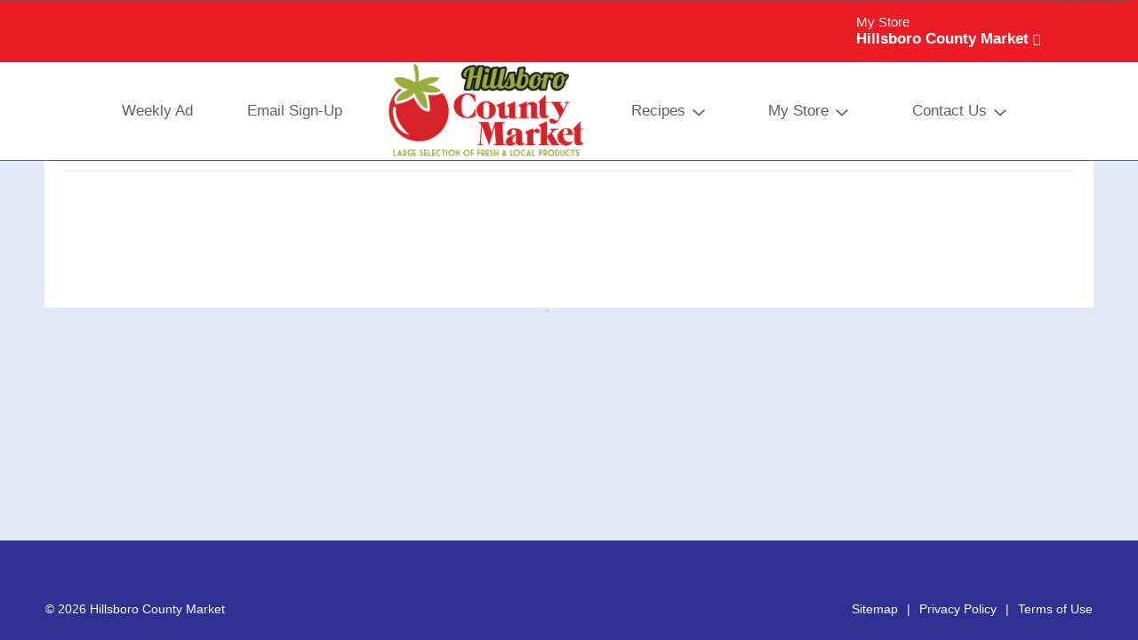

--- FILE ---
content_type: text/html; charset=UTF-8
request_url: https://www.hillsborocountymarket.com/recipes/occasion_christmas/chocolate_mint_popcorn_balls/r/2139480572337066925
body_size: 12042
content:
<!DOCTYPE html>
<html lang="en-US" data-trailing-slash="">
<head>
    <meta http-equiv="X-UA-Compatible" content="IE=edge">
    <meta charset="UTF-8">
    <meta name="viewport" content="width=device-width">
    <title>Chocolate Mint Popcorn Balls | Hillsboro County Market</title>
          <link rel="shortcut icon" href="https://www.hillsborocountymarket.com/wp-content/uploads/2019/11/favicon.png">
      <meta name="robots" content="index, follow, max-image-preview:large, max-snippet:-1, max-video-preview:-1">
	<style>img:is([sizes="auto" i], [sizes^="auto," i]) { contain-intrinsic-size: 3000px 1500px }</style>
	
	<!-- This site is optimized with the Yoast SEO plugin v26.2 - https://yoast.com/wordpress/plugins/seo/ -->
	<meta name="description" content="Chocolate Mint Popcorn Balls | Hillsboro County Market">
	<meta name="twitter:card" content="summary_large_image">
	<script type="application/ld+json" class="yoast-schema-graph">{"@context":"https://schema.org","@graph":[{"@type":"WebSite","@id":"https://www.hillsborocountymarket.com/#website","url":"https://www.hillsborocountymarket.com/","name":"Hillsboro County Market","description":"","potentialAction":[{"@type":"SearchAction","target":{"@type":"EntryPoint","urlTemplate":"https://www.hillsborocountymarket.com/?s={search_term_string}"},"query-input":{"@type":"PropertyValueSpecification","valueRequired":true,"valueName":"search_term_string"}}],"inLanguage":"en-US"}]}</script>
	<!-- / Yoast SEO plugin. -->


<link rel="dns-prefetch" href="//asset.freshop.ncrcloud.com">
<link href="https://fonts.gstatic.com" crossorigin rel="preconnect">
<link rel="stylesheet" id="owl-carousel-css-css" href="https://www.hillsborocountymarket.com/wp-content/themes/fp-wp-roots-market-unfi/resources/vendor/owlcarousel/assets/owl.carousel.css?ver=1.0.1" type="text/css" media="all">
<link rel="stylesheet" id="owl-carousel-theme-css-css" href="https://www.hillsborocountymarket.com/wp-content/themes/fp-wp-roots-market-unfi/resources/vendor/owlcarousel/assets/owl.theme.default.min.css?ver=1.0.1" type="text/css" media="all">
<link rel="stylesheet" id="style-print-css" href="https://www.hillsborocountymarket.com/wp-content/themes/fp-wp-roots-market-unfi/resources/stylesheets/css/print.css?ver=1.0.1" type="text/css" media="all">
<link rel="stylesheet" id="style-wp-content-css" href="https://www.hillsborocountymarket.com/wp-includes/js/tinymce/skins/wordpress/wp-content.css?ver=6.8.3" type="text/css" media="all">
<link rel="stylesheet" id="style-screen-css" href="https://www.hillsborocountymarket.com/wp-content/themes/fp-wp-roots-market-unfi/resources/stylesheets/css/screen.css?ver=1.0.1" type="text/css" media="all">
<style id="wp-block-library-inline-css" type="text/css">
:root{--wp-admin-theme-color:#007cba;--wp-admin-theme-color--rgb:0,124,186;--wp-admin-theme-color-darker-10:#006ba1;--wp-admin-theme-color-darker-10--rgb:0,107,161;--wp-admin-theme-color-darker-20:#005a87;--wp-admin-theme-color-darker-20--rgb:0,90,135;--wp-admin-border-width-focus:2px;--wp-block-synced-color:#7a00df;--wp-block-synced-color--rgb:122,0,223;--wp-bound-block-color:var(--wp-block-synced-color)}@media (min-resolution:192dpi){:root{--wp-admin-border-width-focus:1.5px}}.wp-element-button{cursor:pointer}:root{--wp--preset--font-size--normal:16px;--wp--preset--font-size--huge:42px}:root .has-very-light-gray-background-color{background-color:#eee}:root .has-very-dark-gray-background-color{background-color:#313131}:root .has-very-light-gray-color{color:#eee}:root .has-very-dark-gray-color{color:#313131}:root .has-vivid-green-cyan-to-vivid-cyan-blue-gradient-background{background:linear-gradient(135deg,#00d084,#0693e3)}:root .has-purple-crush-gradient-background{background:linear-gradient(135deg,#34e2e4,#4721fb 50%,#ab1dfe)}:root .has-hazy-dawn-gradient-background{background:linear-gradient(135deg,#faaca8,#dad0ec)}:root .has-subdued-olive-gradient-background{background:linear-gradient(135deg,#fafae1,#67a671)}:root .has-atomic-cream-gradient-background{background:linear-gradient(135deg,#fdd79a,#004a59)}:root .has-nightshade-gradient-background{background:linear-gradient(135deg,#330968,#31cdcf)}:root .has-midnight-gradient-background{background:linear-gradient(135deg,#020381,#2874fc)}.has-regular-font-size{font-size:1em}.has-larger-font-size{font-size:2.625em}.has-normal-font-size{font-size:var(--wp--preset--font-size--normal)}.has-huge-font-size{font-size:var(--wp--preset--font-size--huge)}.has-text-align-center{text-align:center}.has-text-align-left{text-align:left}.has-text-align-right{text-align:right}#end-resizable-editor-section{display:none}.aligncenter{clear:both}.items-justified-left{justify-content:flex-start}.items-justified-center{justify-content:center}.items-justified-right{justify-content:flex-end}.items-justified-space-between{justify-content:space-between}.screen-reader-text{border:0;clip-path:inset(50%);height:1px;margin:-1px;overflow:hidden;padding:0;position:absolute;width:1px;word-wrap:normal!important}.screen-reader-text:focus{background-color:#ddd;clip-path:none;color:#444;display:block;font-size:1em;height:auto;left:5px;line-height:normal;padding:15px 23px 14px;text-decoration:none;top:5px;width:auto;z-index:100000}html :where(.has-border-color){border-style:solid}html :where([style*=border-top-color]){border-top-style:solid}html :where([style*=border-right-color]){border-right-style:solid}html :where([style*=border-bottom-color]){border-bottom-style:solid}html :where([style*=border-left-color]){border-left-style:solid}html :where([style*=border-width]){border-style:solid}html :where([style*=border-top-width]){border-top-style:solid}html :where([style*=border-right-width]){border-right-style:solid}html :where([style*=border-bottom-width]){border-bottom-style:solid}html :where([style*=border-left-width]){border-left-style:solid}html :where(img[class*=wp-image-]){height:auto;max-width:100%}:where(figure){margin:0 0 1em}html :where(.is-position-sticky){--wp-admin--admin-bar--position-offset:var(--wp-admin--admin-bar--height,0px)}@media screen and (max-width:600px){html :where(.is-position-sticky){--wp-admin--admin-bar--position-offset:0px}}
</style>
<style id="classic-theme-styles-inline-css" type="text/css">
/*! This file is auto-generated */
.wp-block-button__link{color:#fff;background-color:#32373c;border-radius:9999px;box-shadow:none;text-decoration:none;padding:calc(.667em + 2px) calc(1.333em + 2px);font-size:1.125em}.wp-block-file__button{background:#32373c;color:#fff;text-decoration:none}
</style>
<link rel="stylesheet" id="new_style-css" href="https://www.hillsborocountymarket.com/wp-content/plugins/freshop-so-layout-blocks/so_prebuilt_layouts.css?ver=1.0.0" type="text/css" media="all">
<link rel="stylesheet" id="bb-taps-editor-style-shared-css" href="https://www.hillsborocountymarket.com/wp-content/editor-style-shared.css?ver=6.8.3" type="text/css" media="all">
<link rel="stylesheet" id="UserAccessManagerLoginForm-css" href="https://www.hillsborocountymarket.com/wp-content/plugins/user-access-manager/assets/css/uamLoginForm.css?ver=2.2.25" type="text/css" media="screen">
<script type="text/javascript" src="https://www.hillsborocountymarket.com/wp-content/themes/fp-wp-roots-market-unfi/resources/vendor/jquery/jquery-3.4.1.min.js?ver=1.0.1" id="jquery-js"></script>
<script type="text/javascript" id="file_uploads_nfpluginsettings-js-extra">
/* <![CDATA[ */
var params = {"clearLogRestUrl":"https:\/\/www.hillsborocountymarket.com\/wp-json\/nf-file-uploads\/debug-log\/delete-all","clearLogButtonId":"file_uploads_clear_debug_logger","downloadLogRestUrl":"https:\/\/www.hillsborocountymarket.com\/wp-json\/nf-file-uploads\/debug-log\/get-all","downloadLogButtonId":"file_uploads_download_debug_logger"};
/* ]]> */
</script>
<script type="text/javascript" src="https://www.hillsborocountymarket.com/wp-content/plugins/ninja-forms-uploads/assets/js/nfpluginsettings.js?ver=3.3.23" id="file_uploads_nfpluginsettings-js"></script>
<script type="text/javascript" src="https://www.hillsborocountymarket.com/wp-content/themes/fp-wp-roots-market-unfi/resources/vendor/jquery/jquery-migrate-3.0.1.min.js?ver=1.0.1" id="jquery-migrate-js"></script>
<script type="text/javascript" src="https://www.hillsborocountymarket.com/wp-content/themes/fp-wp-roots-market-unfi/resources/vendor/fastclick/fastclick.js?ver=1.0.1" id="fastclick-js"></script>
<script type="text/javascript" src="https://www.hillsborocountymarket.com/wp-content/themes/fp-wp-roots-market-unfi/resources/vendor/gsap/CSSPlugin.min.js?ver=1.0.1" id="gsap-cssplugin-js"></script>
<script type="text/javascript" src="https://www.hillsborocountymarket.com/wp-content/themes/fp-wp-roots-market-unfi/resources/vendor/gsap/EasePack.min.js?ver=1.0.1" id="gsap-easepack-js"></script>
<script type="text/javascript" src="https://www.hillsborocountymarket.com/wp-content/themes/fp-wp-roots-market-unfi/resources/vendor/gsap/TweenLite.min.js?ver=1.0.1" id="gsap-tweenlite-js"></script>
<script type="text/javascript" src="https://www.hillsborocountymarket.com/wp-content/themes/fp-wp-roots-market-unfi/resources/vendor/gsap/jquery.gsap.min.js?ver=1.0.1" id="jquery-gsap-js"></script>
<script type="text/javascript" src="https://www.hillsborocountymarket.com/wp-content/themes/fp-wp-roots-market-unfi/resources/vendor/bootstrap/js/bootstrap.min.js?ver=1.0.1" id="bootstrap-js"></script>
<script type="text/javascript" src="https://www.hillsborocountymarket.com/wp-content/themes/fp-wp-roots-market-unfi/resources/vendor/owlcarousel/owl.carousel.min.js?ver=1.0.1" id="owl-carousel-js"></script>
<script type="text/javascript" src="https://www.hillsborocountymarket.com/wp-content/themes/fp-wp-roots-market-unfi/resources/vendor/superfish/js/hoverIntent.js?ver=1.0.1" id="hoverintent-js"></script>
<script type="text/javascript" src="https://www.hillsborocountymarket.com/wp-content/themes/fp-wp-roots-market-unfi/resources/vendor/superfish/js/superfish.min.js?ver=1.0.1" id="superfish-js"></script>
<script type="text/javascript" src="https://www.hillsborocountymarket.com/wp-content/themes/fp-wp-roots-market-unfi/resources/vendor/superfish/js/supersubs.js?ver=1.0.1" id="superfish-supersubs-js"></script>
<script type="text/javascript" src="https://www.hillsborocountymarket.com/wp-content/themes/fp-wp-roots-market-unfi/resources/vendor/jquery/jquery.cookie.js?ver=1.0.1" id="jquery-cookie-js"></script>
<script type="text/javascript" src="https://www.hillsborocountymarket.com/wp-content/themes/fp-wp-roots-market-unfi/resources/vendor/jquery-equal-heights/jquery-equal-heights.js?ver=1.0.1" id="jquery-equal-heights-js"></script>
<script type="text/javascript" src="https://www.hillsborocountymarket.com/wp-content/themes/fp-wp-roots-market-unfi/resources/scripts/config.js?ver=1.0.1" id="config-js-js"></script>
<script type="text/javascript" id="fp-client-js-js-extra">
/* <![CDATA[ */
var ajax_objectClient = {"ajax_url":"https:\/\/www.hillsborocountymarket.com\/wp-admin\/admin-ajax.php","rest_url":"https:\/\/www.hillsborocountymarket.com\/wp-json"};
/* ]]> */
</script>
<script type="text/javascript" src="https://www.hillsborocountymarket.com/wp-content/themes/fp-wp-roots-market-unfi/resources/scripts/fpClientUtil.js?ver=1.0.1" id="fp-client-js-js"></script>
<script type="text/javascript" src="https://www.hillsborocountymarket.com/wp-content/themes/fp-wp-roots-market-unfi/resources/scripts/fpClient.js?ver=1.0.1" id="fp-client-util-js-js"></script>
<script type="text/javascript" src="https://www.hillsborocountymarket.com/wp-content/themes/fp-wp-roots-market-unfi/resources/scripts/screen.js?ver=1.0.1" id="screen-js-js"></script>
<script type="text/javascript" src="https://www.hillsborocountymarket.com/wp-content/themes/fp-wp-roots-market-unfi/resources/scripts/loading.js?ver=1.0.1" id="loading-js-js"></script>
<script type="text/javascript" src="https://www.hillsborocountymarket.com/wp-content/themes/fp-wp-roots-market-unfi/functions/shortcodes/includes/stores_dropdown.js?ver=1.0.1" id="stores_dropdown_script-js"></script>
<script type="text/javascript" src="https://www.hillsborocountymarket.com/wp-content/themes/fp-wp-roots-market-unfi/functions/shortcodes/includes/login_link.js?ver=1.0.1" id="login_link-js"></script>
<script type="text/javascript" src="https://www.hillsborocountymarket.com/wp-content/themes/fp-wp-roots-market-unfi/functions/shortcodes/includes/store-landing.js?ver=1.0.1" id="store-landing-js"></script>
<script type="text/javascript" src="https://www.hillsborocountymarket.com/wp-content/themes/fp-wp-roots-market-unfi/functions/shortcodes/includes/hero_slider.js?ver=1.0.1" id="hero_slider_script-js"></script>
<script type="text/javascript" async src="https://asset.freshop.ncrcloud.com/freshop.js?app_key=hillsboro_county_market&amp;asset_app_key=hillsboro_county_market&amp;callback=freshopInitialized&amp;allow_bots=true" id="freshop-js"></script>
<script type="text/javascript" src="https://www.hillsborocountymarket.com/wp-content/plugins/freshop-so-layout-blocks/so_prebuilt_layouts.js?ver=2.5.1" id="custom_jquery-js"></script>
<link rel="https://api.w.org/" href="https://www.hillsborocountymarket.com/wp-json/"><link rel="alternate" title="JSON" type="application/json" href="https://www.hillsborocountymarket.com/wp-json/wp/v2/pages/60"><link rel="alternate" title="oEmbed (JSON)" type="application/json+oembed" href="https://www.hillsborocountymarket.com/wp-json/oembed/1.0/embed?url=https%3A%2F%2Fwww.hillsborocountymarket.com%2Frecipes">
<link rel="alternate" title="oEmbed (XML)" type="text/xml+oembed" href="https://www.hillsborocountymarket.com/wp-json/oembed/1.0/embed?url=https%3A%2F%2Fwww.hillsborocountymarket.com%2Frecipes&amp;format=xml">
<!-- Global site tag (gtag.js) - Google Analytics -->
<script async src="https://www.googletagmanager.com/gtag/js?id=UA-46671033-1"></script>
<script>
  window.dataLayer = window.dataLayer || [];
  function gtag(){dataLayer.push(arguments);}
  gtag('js', new Date());

  gtag('config', 'UA-46671033-1');
</script>
<script type="text/javascript"><!--// Typekit Fonts --></script><!--// <style></style> --><!-- BEGIN ADVERTSERVE CODE -->
<script type="text/javascript">
var _avp = _avp || [];
(function() {
  var s = document.createElement('script');
  s.type = 'text/javascript'; s.async = true; s.src = window.location.protocol + '//supervalu.advertserve.com/js/libcode3.js';
  var x = document.getElementsByTagName('script')[0];
  x.parentNode.insertBefore(s, x);
})();
</script>
<!-- END ADVERTSERVE CODE -->
<!-- Theme Customizer --  Styles-->
<style type="text/css">
    
/* CORE COLORS*/    
    
    /*HR Color*/
    hr,
    .hr-color,
    hr.hr-color {
        border-top: 2px solid #8cb8e5; /*primary*/
    }
    
    /*Page Wrap Background Color*/
    .page-wrap { 
        background: #e0ebf7; /*light grey*/
    }
    
    /*Text Widget Header 1 Text*/
    .textwidget h1 {           
        color: #2e3192;
    }    
    
    /*Text Widget Header 2 Text*/
    .textwidget h2 {           
        color: #ed1c24;
    }
    
    /*Text Widget Header 3 Text*/
    .textwidget h3 {           
        color: #606062;
    }    
    
    /*Link Base Color*/
    a,
    a:hover,
    a:active,
    a:focus,
    .fp-btn-link, 
    a.fp-btn-link,
    .fp-store-locator .fp-panel-item .fp-store-title a,
    .fp-store-locator .fp-panel-item .fp-panel-body a.fp-link-secondary,
    .fp-department-breadcrumb .fp-back a
    .fp-department-breadcrumb .fp-back a:hover,
    .fp-department-breadcrumb .fp-back a:active,
    .fp-department-breadcrumb .fp-back a:focus,
    .fp-btn-instructions .fp-custom-link,
    .fp-product-carousel .fp-product-carousel-header a.fp-btn-view-all,
    .sf-menu.store-main-menu > li > ul > li > a,
    .fp-not-found > h1 {
        color: #ed1c24; /*secondary*/
    }
    
    .fp-user-store-indicator .fp-dropdown-selected-store .fp-store-hours a, 
    .fp-user-store-indicator .fp-dropdown-selected-store .fp-store-phone a, 
    .fp-user-store-indicator .fp-dropdown-selected-store .fp-store-directions a, 
    .fp-user-store-indicator .fp-dropdown-selected-store .fp-store-other a {
        color: #ed1c24 !important; /*secondary*/
    } 

    /*Link Base Color Hover*/
    a:hover, 
    a:active,
    a:focus,
    .fp-nav li a:hover, 
    .fp-nav li a:focus,
    .fp-paging-list ul li a.fp-is-selected,
    .fp-paging-list ul li a:hover,
    .fp-paging .fp-btn-first:hover, 
    .fp-paging .fp-btn-last:hover, 
    .fp-paging .fp-btn-prev:hover, 
    .fp-paging .fp-btn-next:hover,
    .fp-product-carousel .fp-product-carousel-header a.fp-btn-view-all:hover, 
    .fp-product-carousel .fp-product-carousel-header a.fp-btn-view-all:focus,
    .sf-menu.store-main-menu > li > ul > li > a:hover { 
	   color: #c2171e; /*secondary-dark*/
    }

    /*Primary Button Background Color*/
    .fp-btn-primary,
    .fp-mini-list .fp-btn-checkout,
    .fp-mini-list.fp-is-checkout-disabled .fp-btn-full-list,
    a.fp-btn-primary,
    .fp-mini-list a.fp-btn-checkout,
    .fp-mini-list.fp-is-checkout-disabled a.fp-btn-full-list,
    .fp-btn, 
    .fp-json-editor .btn, a.fp-btn, 
    .fp-json-editor a.btn, 
    input[type="submit"].fp-btn, 
    .fp-json-editor input[type="submit"].btn,
    a.button, 
    .store-landing.selected-store .store-buttons a, 
    input[type="submit"], 
    button.button, 
    li.button-medium a,
    .fp-account-create input[type=submit].fp-btn-create,
    .fp-checkout-banner .fp-btn-checkout {
	   background: #2e3192; /*primary*/
    }  
    
    /*Primary Button Background Color Hover*/ 
    a.button:active,
    a.button:hover,
    a.button:focus,
    .fp-btn-primary:hover,
    .fp-mini-list .fp-btn-checkout:hover, 
    .fp-mini-list.fp-is-checkout-disabled .fp-btn-full-list:hover, 
    .fp-btn-primary:focus, 
    .fp-mini-list .fp-btn-checkout:focus, 
    .fp-mini-list.fp-is-checkout-disabled .fp-btn-full-list:focus, 
    .fp-btn-primary:active, 
    .fp-mini-list .fp-btn-checkout:active, 
    .fp-mini-list.fp-is-checkout-disabled .fp-btn-full-list:active, 
    .fp-btn-primary.fp-is-active, 
    .fp-mini-list .fp-is-active.fp-btn-checkout, 
    .fp-mini-list.fp-is-checkout-disabled .fp-is-active.fp-btn-full-list, a.fp-btn-primary:hover, 
    .fp-mini-list a.fp-btn-checkout:hover, 
    .fp-mini-list.fp-is-checkout-disabled a.fp-btn-full-list:hover, 
    a.fp-btn-primary:focus, 
    .fp-mini-list a.fp-btn-checkout:focus, 
    .fp-mini-list.fp-is-checkout-disabled a.fp-btn-full-list:focus, 
    a.fp-btn-primary:active, 
    .fp-mini-list a.fp-btn-checkout:active, 
    .fp-mini-list.fp-is-checkout-disabled a.fp-btn-full-list:active, 
    a.fp-btn-primary.fp-is-active, 
    .fp-mini-list a.fp-is-active.fp-btn-checkout, 
    .fp-mini-list.fp-is-checkout-disabled a.fp-is-active.fp-btn-full-list,
    .fp-btn:hover, 
    .fp-json-editor .btn:hover, 
    .fp-btn:focus, 
    .fp-json-editor .btn:focus, 
    .fp-btn:active, 
    .fp-json-editor .btn:active, 
    .fp-btn.fp-is-active, 
    .fp-json-editor .fp-is-active.btn, 
    a.fp-btn:hover, 
    .fp-json-editor a.btn:hover, 
    a.fp-btn:focus, 
    .fp-json-editor a.btn:focus, 
    a.fp-btn:active, 
    .fp-json-editor a.btn:active, 
    a.fp-btn.fp-is-active, 
    .fp-json-editor a.fp-is-active.btn, 
    input[type="submit"].fp-btn:hover, 
    .fp-json-editor input[type="submit"].btn:hover, 
    input[type="submit"].fp-btn:focus, 
    .fp-json-editor input[type="submit"].btn:focus, 
    input[type="submit"].fp-btn:active, 
    .fp-json-editor input[type="submit"].btn:active, 
    input[type="submit"].fp-btn.fp-is-active, 
    .fp-json-editor input[type="submit"].fp-is-active.btn
    a.button:active, 
    .store-landing.selected-store .store-buttons a:hover,
    input[type="submit"]:hover, 
    button.button:hover, 
    li.button-medium a:hover,
    .fp-account-create input[type=submit].fp-btn-create.fp-is-active, 
    .fp-account-create input[type=submit].fp-btn-create:active, 
    .fp-account-create input[type=submit].fp-btn-create:focus, 
    .fp-account-create input[type=submit].fp-btn-create:hover,
    .fp-checkout-banner .fp-btn-checkout:hover,
    .mobile-nav-wrapper .sf-menu li.menu-item-has-children > a:hover,
    .button:active, a.button:hover, input[type="submit"]:hover,
    li.button-medium a:hover,
    .button:focus, 
    .button.focus, 
    .button:active, 
    .button.active, 
    .button:visited .button.visited, 
    a.button:focus, 
    a.button.focus, 
    a.button:active, 
    a.button.active, 
    a.button:visited .button.visited, 
    input[type="submit"]:focus, 
    input[type="submit"].focus, 
    input[type="submit"]:active, 
    input[type="submit"].active, 
    input[type="submit"]:visited .button.visited, 
    li.button-medium a:focus, 
    li.button-medium a.focus, 
    li.button-medium a:active, 
    li.button-medium a.active, 
    li.button-medium a:visited .button.visited, 
    .button:visited a.button.visited, 
    a.button:visited a.button.visited, 
    input[type="submit"]:visited a.button.visited, 
    li.button-medium a:visited a.button.visited, 
    .button:visited input[type="submit"].visited,
    a.button:visited input[type="submit"].visited, 
    input[type="submit"]:visited input[type="submit"].visited, 
    li.button-medium a:visited input[type="submit"].visited, 
    .button:visited li.button-medium a.visited, 
    a.button:visited li.button-medium a.visited, 
    input[type="submit"]:visited li.button-medium a.visited, 
    li.button-medium a:visited li.button-medium a.visited {
        background: #22246b; /*primary-dark*/ 
    }
    
    /*Primary Button Text Color*/    
    .fp-btn-primary, .fp-mini-list .fp-btn-checkout, .fp-mini-list.fp-is-checkout-disabled .fp-btn-full-list, a.fp-btn-primary, .fp-mini-list a.fp-btn-checkout, .fp-mini-list.fp-is-checkout-disabled a.fp-btn-full-list, .fp-btn, .fp-json-editor .btn, a.fp-btn, .fp-json-editor a.btn, input[type="submit"].fp-btn, .fp-json-editor input[type="submit"].btn, a.button, .store-landing.selected-store .store-buttons a, input[type="submit"], button.button, li.button-medium a, .fp-account-create input[type=submit].fp-btn-create, .fp-checkout-banner .fp-btn-checkout {
        color: #FFFFFF; /*white*/ 
    } 

    /*Secondary Button Background Color*/   
    .fp-btn-secondary, 
    .fp-result-header .fp-result-sub-header .fp-options-left .fp-btn-clear-my-favorites, 
    .fp-json-editor .btn, 
    .fp-delivery-indicator form[name="fp-form-delivery-email"] .fp-email-btn, 
    .fp-mini-list .fp-btn-full-list, 
    .fp-recipe-detail .fp-item-details .fp-btn-add-ingredients, 
    a.fp-btn-secondary, 
    .fp-result-header .fp-result-sub-header .fp-options-left a.fp-btn-clear-my-favorites, .fp-json-editor a.btn, 
    .fp-delivery-indicator form[name="fp-form-delivery-email"] a.fp-email-btn, 
    .fp-mini-list a.fp-btn-full-list, 
    .fp-recipe-detail .fp-item-details a.fp-btn-add-ingredients {
	   background: #ed1c24; /*secondary*/           
    }    
    
    /*Secondary Button Background Color Hover*/    
    .fp-btn-secondary:hover,
    .fp-result-header .fp-result-sub-header .fp-options-left .fp-btn-clear-my-favorites:hover, 
    .fp-json-editor .btn:hover, 
    .fp-delivery-indicator form[name="fp-form-delivery-email"] .fp-email-btn:hover, 
    .fp-mini-list .fp-btn-full-list:hover, 
    .fp-recipe-detail .fp-item-details .fp-btn-add-ingredients:hover, 
    .fp-btn-secondary:focus, 
    .fp-result-header .fp-result-sub-header .fp-options-left .fp-btn-clear-my-favorites:focus, 
    .fp-json-editor .btn:focus, 
    .fp-delivery-indicator form[name="fp-form-delivery-email"] .fp-email-btn:focus, 
    .fp-mini-list .fp-btn-full-list:focus, 
    .fp-recipe-detail .fp-item-details .fp-btn-add-ingredients:focus, 
    .fp-btn-secondary:active, 
    .fp-result-header .fp-result-sub-header .fp-options-left .fp-btn-clear-my-favorites:active, 
    .fp-json-editor .btn:active, 
    .fp-delivery-indicator form[name="fp-form-delivery-email"] .fp-email-btn:active, 
    .fp-mini-list .fp-btn-full-list:active, 
    .fp-recipe-detail .fp-item-details .fp-btn-add-ingredients:active, 
    .fp-btn-secondary.fp-is-active, 
    .fp-result-header .fp-result-sub-header .fp-options-left .fp-is-active.fp-btn-clear-my-favorites, 
    .fp-json-editor .fp-is-active.btn, .fp-delivery-indicator form[name="fp-form-delivery-email"] .fp-is-active.fp-email-btn, 
    .fp-mini-list .fp-is-active.fp-btn-full-list, 
    .fp-recipe-detail .fp-item-details .fp-is-active.fp-btn-add-ingredients, a.fp-btn-secondary:hover, 
    .fp-result-header .fp-result-sub-header .fp-options-left a.fp-btn-clear-my-favorites:hover, 
    .fp-json-editor a.btn:hover, 
    .fp-delivery-indicator form[name="fp-form-delivery-email"] a.fp-email-btn:hover, 
    .fp-mini-list a.fp-btn-full-list:hover, 
    .fp-recipe-detail .fp-item-details a.fp-btn-add-ingredients:hover, 
    a.fp-btn-secondary:focus, 
    .fp-result-header .fp-result-sub-header .fp-options-left a.fp-btn-clear-my-favorites:focus, 
    .fp-json-editor a.btn:focus, 
    .fp-delivery-indicator form[name="fp-form-delivery-email"] a.fp-email-btn:focus, 
    .fp-mini-list a.fp-btn-full-list:focus, 
    .fp-recipe-detail .fp-item-details a.fp-btn-add-ingredients:focus, 
    a.fp-btn-secondary:active, 
    .fp-result-header .fp-result-sub-header .fp-options-left a.fp-btn-clear-my-favorites:active, 
    .fp-json-editor a.btn:active, 
    .fp-delivery-indicator form[name="fp-form-delivery-email"] a.fp-email-btn:active, 
    .fp-mini-list a.fp-btn-full-list:active, 
    .fp-recipe-detail .fp-item-details a.fp-btn-add-ingredients:active, 
    a.fp-btn-secondary.fp-is-active, 
    .fp-result-header .fp-result-sub-header .fp-options-left a.fp-is-active.fp-btn-clear-my-favorites, 
    .fp-json-editor a.fp-is-active.btn, 
    .fp-delivery-indicator form[name="fp-form-delivery-email"] a.fp-is-active.fp-email-btn,
    .fp-mini-list a.fp-is-active.fp-btn-full-list, 
    .fp-recipe-detail .fp-item-details a.fp-is-active.fp-btn-add-ingredients {
 	   background: #c2171e; /*secondary-dark*/         
    }
    
    /*Secondary Button Text Color*/    
    .fp-btn-secondary, .fp-result-header .fp-result-sub-header .fp-options-left .fp-btn-clear-my-favorites, .fp-delivery-indicator form[name="fp-form-delivery-email"] .fp-email-btn, .fp-mini-list .fp-btn-full-list, .fp-recipe-detail .fp-item-details .fp-btn-add-ingredients, a.fp-btn-secondary, .fp-result-header .fp-result-sub-header .fp-options-left a.fp-btn-clear-my-favorites, .fp-delivery-indicator form[name="fp-form-delivery-email"] a.fp-email-btn, .fp-mini-list a.fp-btn-full-list, .fp-recipe-detail .fp-item-details a.fp-btn-add-ingredients {
        color: #FFFFFF; /*white*/ 
    } 
    
    /*Add To Cart Button Text Color*/
    .fp-item-action [class*='fp-btn-'] {
        color: #2e3192; /*primary*/ 
    }
    
    /*Add To Cart Button Text Color Hover*/
    .fp-item-action [class*='fp-btn-']:hover,
    .fp-item-action [class*='fp-btn-']:hover,
    .fp-item-action [class*="fp-btn-"]:active {
        color: #22246b; /*primary dark*/
    }  
    
    /*Back To Top Button Color*/
    a.cd-top {
        color: #2e3192; /*primary*/
    }  
    
    /*Back To Top Button Color Hover*/
    a.cd-top:hover, 
    a.cd-top:focus, 
    a.cd-top:active {
        color: #22246b; /*primary-dark*/
    }     
    
    /*Social Icon Color*/
    ul.social-links li [class^="fp-icon"],
    footer .social-links li a span:first-child {
        color: #FFFFFF; /*white*/
    } 
    
    /*Social Icon Color Hover*/
    ul.social-links li [class^="fp-icon"]:hover {
        color: #FFFFFF; /*white*/
    }    
    
    /*Social Icon Background Color*/
    ul.social-links li [class^="fp-icon"] {
        background:radial-gradient(at center, white 50%, transparent 50%) ; color:#1e73be; /*primary*/
    }
    
    /*Social Icon Background Color Hover*/
    ul.social-links li [class^="fp-icon"]:hover {
        background:radial-gradient(at center, white 50%, transparent 50%) ; color:#154896; /*primary dark*/
    }  
    
    /*Forms*/
    .fp-required {
	    color: #2e3192; /*primary*/   
    }    
    
    /*Home Page - Bucket Background Color / so page builder*/
    .buckets .bucket a {
        background: #ed1c24; /*primary*/
    }
    
    /*Home Page - Bucket Background Color / so page builder*/
    .buckets .bucket a:hover {
        background: #c2171e; /*primary-dark*/
    }    
    
    /*Shop Page - Shopping Filter Checkbox*/
    input[type='checkbox'].fp-checkbox + label.fp-checkbox .fp-icon-checkbox,
    input[type='radio'].fp-radio + label.fp-radio .fp-icon-radio {
        color: #2e3192; /*primary*/ 
    }
    
    /*Shop Page - Pagination Arrows Color*/
    .fp-paging .fp-btn-first, 
    .fp-paging .fp-btn-last, 
    .fp-paging .fp-btn-prev, 
    .fp-paging .fp-btn-next {
        color: #2e3192; /*primary*/ 
    }
    
    /*Shop Page - Pagination Arrows Color Hover*/
    .fp-paging a.fp-btn-first:hover, 
    .fp-paging a.fp-btn-last:hover, 
    .fp-paging a.fp-btn-prev:hover, 
    .fp-paging a.fp-btn-next:hover {
        color: #22246b; /*primary-dark*/ 
    }    
    
    /*Shop Page - Promoted Tag Color*/
    .fp-tag-ad,
    .fp-tag {
        background-color: #ed1c24; /*secondary*/ 
    }    
    
    /*Shop Page - Checkout Banner Background Color*/
    /*.fp-checkout-banner {
        background-color: ; /*tertiary*/
    /*}*/

    /*Shop Page - Checkout Banner Text Color*/
    /*.fp-checkout-banner .fp-banner-title, 
    .fp-checkout-banner .fp-banner-sub-title,
    .fp-checkout-banner a.fp-btn-available-times, 
    .fp-checkout-banner a.fp-btn-selected-store {
        color: ; /*white*/
    /*}*/    
    
    /*Product Detail Page - Add To List Button*/
    .fp-item-action-lg:not(.fp-is-item-in-list) .fp-btn-increment:after {
        background: #2e3192; /*primary*/  
    }
    
    /*Product Detail Page - Information*/
    .fp-product-detail .fp-nav-tabs li a:hover, 
    .fp-product-detail .fp-nav-tabs .active a {
        border-bottom: 8px solid #22246b; /*primary-dark*/
    }
    
    /*Store Locator Page - Map Icons & Badges*/
    /*.fp-store-locator .fp-google-map .fp-icon,
    .fp-store-locator .fp-map .fp-icon {
       color: #ed1c24; /*secondary*/ 
    /*}*/
    
    /*.fp-store-locator .fp-map .fp-icon .fp-badge-icon,
    .fp-store-locator .fp-google-map .fp-icon .fp-badge-icon,
    .fp-store-locator .fp-panel-item .fp-panel-heading .fp-badge-icon,
    .fp-badge-icon {
       background: #ed1c24; /*secondary*/ 
    /*}*/
    
    /*Store Locator Page, My Store Dropdown, My Store Page - Store Location Name Color*/
    .fp-user-store-indicator .fp-dropdown-selected-store .fp-store-name a,
    .store-landing .store-name {
        color: #ed1c24; /*secondary*/
    }
    
    /*Store Locator Page / My Store Dropdown - Store Location Name Color Hover*/
    .fp-user-store-indicator .fp-dropdown-selected-store .fp-store-name a:hover {
        color: #c2171e; /*secondary-dark*/
    }
    
    /*Weekly Ad Page - Grid Filter Icon*/
    .fp-result-header .fp-result-sub-header .fp-options-right .fp-btn-icon:not(.fp-btn-prev):not(.fp-btn-next):hover, 
    .fp-result-header .fp-result-sub-header .fp-options-right .fp-btn-icon:not(.fp-btn-prev):not(.fp-btn-next).fp-is-selected {
        color: #2e3192; /*primary*/ 
    }
    
    /*Recipe Detail Page - Print Icon Hover Color*/
    .fp-recipe-detail .fp-item-details .fp-item-image .fp-print:hover {
        color: #22246b; /*primary-dark*/  
    }
    
    /*Recipe Detail Page - Shelf Tag Color*/
    .fp-shelf-tag.fp-is-selected {
        background-color: #22246b; /*primary-dark*/ 
    }

    
    
/* HEADER COLORS*/       
    /*Top Header Background Color*/
    #header .top-header, 
    #header .top-menu,
    .header-top {
        background: #ed1c24; /*secondary*/
    } 
 
    /*Top Header Text Color*/
    #header ul.header-menu li:first-child:after,
    .user-store-indicator, 
    .user-session-indicator,
    ul.social-links li span.social-title {
        color:  #FFFFFF; /*tertiary*/
    }
    
    /*Top Header Text Color - Border Right*/
    /*.top-menu .top-menu-left, .header-top .top-menu-left {
        border-right: 3px solid #FFFFFF; /*tertiary*/
    /*}*/
    
    /*Top Header Link Color*/         
    #header .top-header a,
    #header .top-header span a,
    .top-menu .top-menu-left a, 
    .top-menu .top-menu-middle a, 
    .top-menu .top-menu-right a, 
    .top-menu .top-header-item a {
        color:  #FFFFFF; /*white*/
    }    

    /*Top Header Link Color Hover*/         
    #header .top-header a:hover,
    #header .top-header span a:hover,
    .top-menu .top-menu-left a:hover, 
    .top-menu .top-menu-left a:focus, 
    .top-menu .top-menu-middle a:hover, 
    .top-menu .top-menu-middle a:focus, 
    .top-menu .top-menu-right a:hover, 
    .top-menu .top-menu-right a:focus, 
    .top-menu .top-header-item a:hover, 
    .top-menu .top-header-item a:focus {
        color:  #f2f2f2; /*white*/
    }       
              
    /*Header Background Color*/
    #header {
        background: #FFFFFF; /*white*/
    }
    
    /*Dropdown Search Background Color*/
    /*.fp-search-box .fp-dropdown-search {
        background-color: ; /*secondary*/
    /*}*/
    
    /*Dropdown Search Background Text Color*/
    /*.fp-search-box .fp-dropdown-search span,
    .fp-search-box .fp-dropdown-search button.fp-dropdown-value .fp-dropdown-icon:before {
        color: ; /*white*/
    /*}*/    
        
    /*Reorder Button Color*/
    /*.fp-reorder-indicator .fp-btn-reorder, 
    .fp-reorder-indicator a.fp-btn-reorder {
        color: ; /*secondary*/
    /*}*/ 
    
    /*Reorder Button Color Hover*/
    /*#header .second-row-wrap .reorder-wrap .reorder-indicator a:hover,
    .reorder-indicator a:hover {
        color: ; /*secondary-dark*/
    /*}*/ 
        
    /*Mini List Icon Color, Qty*/
    /*.fp-mini-list-indicator .fp-icon-list-indicator,
    .fp-mini-list-indicator .fp-btn-indicator .fp-list-quantity, .fp-mini-list-indicator .fp-btn-indicator .fp-icon-list-indicator {
        color: ; /*white*/
    /*}*/   
    
    /*Mini List Background Color*/    
    /*.fp-mini-list-indicator .fp-btn-indicator {
        background: ; /*secondary*/
    /*}*/       
    
    /*Mini List Background Color Hover*/    
    /*.fp-mini-list-indicator .fp-btn-indicator:hover, 
    .fp-mini-list-indicator .fp-btn-indicator:focus, 
    .fp-mini-list-indicator .fp-btn-indicator:active, 
    .fp-mini-list-indicator .fp-btn-indicator.fp-is-active {
        background-color: ; /*secondary-dark*/
    /*}*/    

    /*Mini List Border Top Color*/    
    /*.fp-mini-list:not(:empty) .fp-mini-list-content {
        border-top: 10px solid ; /*secondary-dark*/
    /*}*/     
        
    
    /* MOBILE HEADER*/
    /*Mobile Header Background Color*/
    .mobile-header {
        background-color: #FFFFFF; /*white*/   
    }
    
    /*Mobile Header Icon Color*/
    .navbar-toggle,
    .mobile-search-icon {
        color: #606062; /*tertiary*/   
    }
    
    .navbar-toggle .icon-bar {
        background-color: #606062; /*tertiary*/   
    }
    
    /*Mobile Header Select Store Link Color*/
    .mobile-nav-wrapper .account-menu-wrapper #mobile-selected-store a {
        color: #ed1c24; /*tertiary*/
    }
    
    
    
/* MAIN MENU COLORS */
    /*Main Menu Link Color*/
    .main-menu-container .sf-menu.main-menu > li > a,
    .sf-menu.store-main-menu > li > a {
        color: #606062; /*tertiary*/ 
    }
    
    /*Main Menu Link Color Hover*/
    .sf-menu.store-main-menu > li > a:hover, 
    .sf-menu.store-main-menu > li > a:focus, 
    .sf-menu.store-main-menu > li > a:active,
    .sf-menu.store-main-menu > li.sfHover > a {
        color: #FFFFFF; /*white*/    
    }      
    
    /*Main Menu Link Background Color Hover*/
    .sf-menu.store-main-menu > li > a:hover, 
    .sf-menu.store-main-menu > li > a:focus, 
    .sf-menu.store-main-menu > li > a:active,
    .sf-menu.store-main-menu > li.sfHover > a {
        background-color: #ed1c24; /*primary-dark*/
    }    
    
    /*Main Menu - Mega Menu - Border Top Color*/
    .main-menu-container .sf-menu.main-menu.root-menu-only > li > ul,
    .main-menu-container li.nav-shopping > ul,
    .main-menu-container .sf-menu.main-menu > li > ul:not(#departments),
    .sf-menu.store-main-menu > li > ul {
        border-top: 6px solid #ed1c24; /*primary-dark*/
    }      
    
    /*Main Menu - Mega Menu - Department Title Color*/
    .sf-menu.store-main-menu > li > ul > li > a:not(.department-more-link) {
        color: #606062; /*tertiary*/ 
    }
    
    /*Main Menu - Mega Menu - Department Title Color Hover*/
    .sf-menu.store-main-menu > li > ul > li > a:not(.department-more-link):hover {
        color: #ed1c24; /*primary-dark*/ 
    }    
    
    /*Main Menu - Mega Menu - Department Link Color*/
    .sf-mega > .sf-mega-section ul li a:not(.department-more-link) {
        color: #606062; /*tertiary*/ 
    }    
    
    /*Main Menu - Mega Menu - Department Link Color Hover*/
    .sf-mega > .sf-mega-section ul li a:not(.department-more-link):hover {
        color: #ed1c24; /*primary-dark*/
    }  
    
    /*Main Menu - Mega Menu - Icon Arrow Color*/
    .sf-mega li.menu-arrows .circle-left, 
    .sf-mega li.menu-arrows .circle-right {
        color: #2e3192; /*primary*/
    }
    
    /*Main Menu - Mega Menu - Icon Arrow Color Hover*/
    .sf-mega li.menu-arrows .circle-left:hover, 
    .sf-mega li.menu-arrows .circle-right:hover {
        color: #22246b; /*primary-dark*/
    }    
    

    
/* FOOTER COLORS */
    /*Footer Background Color*/
    footer {
        background-color: #2e3192; /*quaternary*/
    }
        
    /*Footer Text Color*/
    footer .footer-content > div a,
    footer .copyright,
    footer .footer-menu-col li + li:before,
    footer .footer-menu-top li:not(:last-child):after,
    footer .footer-menu-top a,
    footer .footer-menu-bottom a,
    footer .footer-menu-bottom li:not(:last-child):after {
        color: #ffffff; /*tertiary*/
    } 
        
    /*Footer Text Color Hover*/
    footer .footer-content > div li.menu-item a:hover,
    footer li.menu-item a:hover, 
    footer li.menu-item a:focus,
    footer .footer-menu-top a:hover,
    footer .footer-menu-bottom a:hover {
        color: #d8d8d8; /*secondary*/
    }    
    </style>
    <link rel="icon" href="https://www.hillsborocountymarket.com/wp-content/uploads/2019/09/cropped-favicon-Hillsboro-County-Market-32x32.png" sizes="32x32">
<link rel="icon" href="https://www.hillsborocountymarket.com/wp-content/uploads/2019/09/cropped-favicon-Hillsboro-County-Market-192x192.png" sizes="192x192">
<link rel="apple-touch-icon" href="https://www.hillsborocountymarket.com/wp-content/uploads/2019/09/cropped-favicon-Hillsboro-County-Market-180x180.png">
<meta name="msapplication-TileImage" content="https://www.hillsborocountymarket.com/wp-content/uploads/2019/09/cropped-favicon-Hillsboro-County-Market-270x270.png">
<link rel="canonical" href="https://www.hillsborocountymarket.com/recipes/occasion_christmas/chocolate_mint_popcorn_balls/r/2139480572337066925"><script type="application/ld+json">[{"@type":"Webpage","@context":"https://schema.org","url":"https://www.hillsborocountymarket.com/recipes?recipe_id=2139480572337066925","name":"Chocolate Mint Popcorn Balls","description":null},{"@context":"https://schema.org/","@type":"Recipe","name":"Chocolate Mint Popcorn Balls","image":["https://images.freshop.ncrcloud.com/2099547051393030998/4de8f5f2fa70cfc75067341878d81215_large.png"],"recipeCategory":"Occasion - Christmas","prepTime":"PT30M","cookTime":"PT30M","totalTime":"PT30M","recipeIngredient":["PAM\u00ae Original No-Stick Cooking Spray","1/2 cup unsweetened cocoa powder, divided","8 tablespoons butter, divided","1/2 cup Orville Redenbacher's\u00ae Gourmet\u00ae Popping Corn","1-1/3 cups chocolate mint candy pieces or creme de menthe baking chips, divided","5 cups miniature marshmallows, divided"],"recipeInstructions":[{"@type":"HowToStep","text":"Spray large bowl, rubber spatula and piece of waxed pepper with cooking spray; set aside.  Pop kernel corn according to package directions.  Remove all unpopped kernels and place half of popped corn (about 8 cups) in bowl."},{"@type":"HowToStep","text":"Place 2-1/2 cups marshmallows, 4 tablespoons butter and 1/4 cup cocoa in microwave-safe bowl; microwave on HIGH 45 seconds or until marshmallows melt and mixture blends together smoothly when stirred."},{"@type":"HowToStep","text":"Pour marshmallow mixture over popped corn in bowl.  Toss with rubber spatula to coat."},{"@type":"HowToStep","text":"Add 2/3 cup candy pieces or baking chips and stir to combine.  Divide mixture and shape into 6 balls.  Place on waxed paper."},{"@type":"HowToStep","text":"Repeat above steps with remaining popped corn, marshmallows, butter, cocoa and candy pieces or baking chips."}],"url":"https://www.hillsborocountymarket.com/recipes?recipe_id=2139480572337066925"}]</script><meta property="og:type" content="recipe"><meta property="og:title" content="Chocolate Mint Popcorn Balls"><meta property="og:url" content="https://www.hillsborocountymarket.com/recipes?recipe_id=2139480572337066925"><meta property="og:image" content="https://images.freshop.ncrcloud.com/2099547051393030998/4de8f5f2fa70cfc75067341878d81215_large.png"></head>

<body class="wp-singular page-template page-template-page-no-container page-template-page-no-container-php page page-id-60 wp-theme-fp-wp-roots-market-unfi wp-child-theme-fp-wp-roots-market-unfi-hillsboro-county-market">

<div class="page-wrap">
	<div class="header container visible-print-block">
        <div class="row">
            <div class="col-xs-2">
				<img src="" alt="Hillsboro County Market" width="100">
            </div>
            <div class="col-xs-6">
                <div id="store-main-info" class="bd-left padding-left"></div>
            </div>
        </div>
    </div>
    <header id="header" role="banner">
        <div id="site-banner" class="site-banner hidden"></div>
        <div class="header-top">
        <div class="container">    
            <div class="row top-menu visible-md visible-lg">
                <div class="col-md-4 col-lg-5 top-header-item">

                </div>
                <div class="col-md-1 col-lg-1">

                </div>
                <div class="col-md-7 col-lg-6">
                    <div class="top-menu-wrap">
                        
                        <div class="top-menu-middle">
                            <div class="social-links-wrap">
                            <ul class="social-links">
                                <!--<li><span class="social-title">Follow Us:</span></li>-->
                                                                                                                                                                                                                                                                                                                                                                                                                                                                                            </ul>  
                            </div>    
                        </div>
                        <div class="top-menu-left">
                            <div class="pull-right">
                                <div class="user-store-indicator"></div>
                            </div>
                        </div>
                    </div>
                </div>
            </div>
        </div>
        </div>
        <div class="main-menu-container visible-md visible-lg">
            <nav role="navigation">
                <div class="menu-main-menu-container"><ul id="menu-main-menu" class="sf-menu store-main-menu"><li id="menu-item-490" class="menu-item menu-item-type-post_type menu-item-object-page menu-item-490"><a href="https://www.hillsborocountymarket.com/weekly-ad"><span>Weekly Ad</span></a></li>
<li id="menu-item-488" class="menu-item menu-item-type-post_type menu-item-object-page menu-item-488"><a href="https://www.hillsborocountymarket.com/email-sign-up"><span>Email Sign-Up</span></a></li>
<li id="menu-item-619" class="nav-logo menu-item menu-item-type-post_type menu-item-object-page menu-item-home menu-item-619 has-image"><a href="https://www.hillsborocountymarket.com/"><span><img width="500" height="246" src="https://www.hillsborocountymarket.com/wp-content/uploads/2019/11/Screen-Shot-2019-11-27-at-2.53.51-PM.png" class="attachment-full size-full wp-post-image" alt="Home" title="Home" decoding="async" fetchpriority="high"></span></a></li>
<li id="menu-item-286" class="nav-recipes menu-item-has-children menu-item menu-item-type-post_type menu-item-object-page current-menu-item page_item page-item-60 current_page_item menu-item-286"><a href="https://www.hillsborocountymarket.com/recipes" aria-current="page"><span>Recipes</span></a></li>
<li id="menu-item-263" class="nav-my-store menu-item menu-item-type-post_type menu-item-object-page menu-item-has-children menu-item-263"><a href="https://www.hillsborocountymarket.com/my-store"><span>My Store</span></a>
<ul class="sub-menu">
	<li id="menu-item-758" class="menu-item menu-item-type-post_type menu-item-object-page menu-item-758"><a href="https://www.hillsborocountymarket.com/private-brands"><span>Private Brands</span></a></li>
</ul>
</li>
<li id="menu-item-109" class="menu-item menu-item-type-post_type menu-item-object-page menu-item-has-children menu-item-109"><a href="https://www.hillsborocountymarket.com/contact-us"><span>Contact Us</span></a>
<ul class="sub-menu">
	<li id="menu-item-767" class="menu-item menu-item-type-post_type menu-item-object-page menu-item-767"><a href="https://www.hillsborocountymarket.com/employment"><span>Employment</span></a></li>
</ul>
</li>
</ul></div>            </nav>
        </div>

        <!-- small/x-small views -->
        <!-- header -->
        <div class="mobile-header-wrapper hidden-md hidden-lg">
            <div class="mobile-header clearfix">
                <div class="mobile-header-left">
                    <button id="navbar-toggle" type="button" class="navbar-toggle fastClick">
                        <span class="sr-only">Toggle navigation</span>
                        <span class="icon-bar"></span>
                        <span class="icon-bar"></span>
                        <span class="icon-bar"></span>
                    </button>
                </div>
                <div class="mobile-header-middle">
                    <a href="/" class="logo fastClick">
                        <img src="https://www.hillsborocountymarket.com/wp-content/uploads/2019/11/Screen-Shot-2019-11-27-at-2.53.51-PM.png" alt="Hillsboro County Market">
                    </a>
                </div>
            </div>
        </div>
    </header>

    <!-- small/x-small menu -->
    <!-- menu -->
    <div id="mobile-nav-wrapper" class="mobile-nav-wrapper hidden-md hidden-lg">
        <div class="nav-header-wrapper">
            <div class="nav-header">
                <div class="container-fluid">
                    <div class="row">
                        <div class="level-0 page-header">
                            <h1 class="page-title">
                                <span>Title</span>
                            </h1>
                            <a href="javascript:;" class="glyphicon glyphicon-remove"><span class="hidden">Remove</span></a>
                        </div>
                    </div>
                </div>
            </div>
        </div>
        <div class="container-fluid container-account-menu">
            <div class="account-menu-wrapper">
                <div id="mobile-selected-store" class="hidden">
                    <span class="fp-icon fp-icon-map-marker"></span><span class="nav-my-store"><span class="label-my-store">My Store:</span> <a href="/my-store/store-locator/">Select Store</a></span>
                </div>
            </div>
        </div>
        <div class="container-fluid">
            <div class="row col-nav" id="mobile-nav">
            </div>
        </div>
        <div id="mobile-menu-footer">
            <div class="menu-footer-menu-mobile-container"><ul id="menu-footer-menu-mobile" class="menu"><li id="menu-item-180" class="mobile-menu-hide menu-item menu-item-type-post_type menu-item-object-page menu-item-180"><a href="https://www.hillsborocountymarket.com/privacy-policy">Privacy Policy</a></li>
<li id="menu-item-366" class="mobile-menu-hide menu-item menu-item-type-post_type menu-item-object-page menu-item-366"><a href="https://www.hillsborocountymarket.com/terms-of-use">Terms of Use</a></li>
</ul></div>            <div class="menu-footer-menu-mobile-container mobile-logout-container">
                <ul class="mobile-logout">
                    <li><a class="button button-logout" href="/my-account#!/logout">Sign Out</a></li>
                </ul>
            </div>
        </div>
    </div>
<div class="container main-content-wrap">
    <section id="content" role="main">
        
            <article id="post-60" class="post-60 page type-page status-publish hentry wpautop">
                <section class="entry-content">
                    
                    <div id="department-breadcrumb" class="breadcrumb department-breadcrumb" data-type="recipe"></div>
<div id="page-title" class="page-title"></div>
<div id="recipes" class=" fp-core fp-module fp-module-view fp-recipe-detail"><div class="container sr-only"><h1 class="fp-page-title" style="margin-top:20px;">Chocolate Mint Popcorn Balls</h1><div class="fp-item-image fp-item-image-large" style="margin-top:20px;"><img src="https://images.freshop.ncrcloud.com/2099547051393030998/4de8f5f2fa70cfc75067341878d81215_large.png"></div><div class="fp-item-description" style="margin-top:20px;"></div></div></div>
<div id="recipe-products"></div>
                </section>
            </article>

            </section>
</div>

            <div class="push hidden-print"></div>
            <footer id="footer">
                <a href="javascript:;" class="cd-top"><span class="hidden">Back to top</span><span class="fp-icon fp-icon-scroll-top-circle"></span></a>
                <div class="container-fluid">
                    <div class="row row-footer-menu-top">
                        <div class="col-sm-8">
                                                    </div>
                        <div class="col-sm-4 social-links-wrap">
                            <ul class="social-links">
                                                                                                                                                                                                                                                                                                                                                                                                                                                                                                                    </ul>
                        </div>
                    </div>
                    <div class="row row-footer-menu-bottom">
                        <div class="col-sm-6">
                            <div class="copyright">
                                &copy; 2026 Hillsboro County Market                            </div>
                        </div>
                        <div class="col-sm-6">
                            <div class="menu-footer-menu-bottom-container"><ul id="menu-footer-menu-bottom" class="footer-menu-bottom"><li id="menu-item-639" class="menu-item menu-item-type-post_type menu-item-object-page menu-item-639"><a href="https://www.hillsborocountymarket.com/sitemap">Sitemap</a></li>
<li id="menu-item-288" class="menu-item menu-item-type-post_type menu-item-object-page menu-item-288"><a href="https://www.hillsborocountymarket.com/privacy-policy">Privacy Policy</a></li>
<li id="menu-item-287" class="menu-item menu-item-type-post_type menu-item-object-page menu-item-287"><a href="https://www.hillsborocountymarket.com/terms-of-use">Terms of Use</a></li>
</ul></div>                        </div>
                    </div>
                </div>
                <div id="tracking"></div>
            </footer>
        </div>
        <script type="speculationrules">
{"prefetch":[{"source":"document","where":{"and":[{"href_matches":"\/*"},{"not":{"href_matches":["\/wp-*.php","\/wp-admin\/*","\/wp-content\/uploads\/*","\/wp-content\/*","\/wp-content\/plugins\/*","\/wp-content\/themes\/fp-wp-roots-market-unfi-hillsboro-county-market\/*","\/wp-content\/themes\/fp-wp-roots-market-unfi\/*","\/*\\?(.+)"]}},{"not":{"selector_matches":"a[rel~=\"nofollow\"]"}},{"not":{"selector_matches":".no-prefetch, .no-prefetch a"}}]},"eagerness":"conservative"}]}
</script>
<style id="global-styles-inline-css" type="text/css">
:root{--wp--preset--aspect-ratio--square: 1;--wp--preset--aspect-ratio--4-3: 4/3;--wp--preset--aspect-ratio--3-4: 3/4;--wp--preset--aspect-ratio--3-2: 3/2;--wp--preset--aspect-ratio--2-3: 2/3;--wp--preset--aspect-ratio--16-9: 16/9;--wp--preset--aspect-ratio--9-16: 9/16;--wp--preset--color--black: #000000;--wp--preset--color--cyan-bluish-gray: #abb8c3;--wp--preset--color--white: #ffffff;--wp--preset--color--pale-pink: #f78da7;--wp--preset--color--vivid-red: #cf2e2e;--wp--preset--color--luminous-vivid-orange: #ff6900;--wp--preset--color--luminous-vivid-amber: #fcb900;--wp--preset--color--light-green-cyan: #7bdcb5;--wp--preset--color--vivid-green-cyan: #00d084;--wp--preset--color--pale-cyan-blue: #8ed1fc;--wp--preset--color--vivid-cyan-blue: #0693e3;--wp--preset--color--vivid-purple: #9b51e0;--wp--preset--gradient--vivid-cyan-blue-to-vivid-purple: linear-gradient(135deg,rgba(6,147,227,1) 0%,rgb(155,81,224) 100%);--wp--preset--gradient--light-green-cyan-to-vivid-green-cyan: linear-gradient(135deg,rgb(122,220,180) 0%,rgb(0,208,130) 100%);--wp--preset--gradient--luminous-vivid-amber-to-luminous-vivid-orange: linear-gradient(135deg,rgba(252,185,0,1) 0%,rgba(255,105,0,1) 100%);--wp--preset--gradient--luminous-vivid-orange-to-vivid-red: linear-gradient(135deg,rgba(255,105,0,1) 0%,rgb(207,46,46) 100%);--wp--preset--gradient--very-light-gray-to-cyan-bluish-gray: linear-gradient(135deg,rgb(238,238,238) 0%,rgb(169,184,195) 100%);--wp--preset--gradient--cool-to-warm-spectrum: linear-gradient(135deg,rgb(74,234,220) 0%,rgb(151,120,209) 20%,rgb(207,42,186) 40%,rgb(238,44,130) 60%,rgb(251,105,98) 80%,rgb(254,248,76) 100%);--wp--preset--gradient--blush-light-purple: linear-gradient(135deg,rgb(255,206,236) 0%,rgb(152,150,240) 100%);--wp--preset--gradient--blush-bordeaux: linear-gradient(135deg,rgb(254,205,165) 0%,rgb(254,45,45) 50%,rgb(107,0,62) 100%);--wp--preset--gradient--luminous-dusk: linear-gradient(135deg,rgb(255,203,112) 0%,rgb(199,81,192) 50%,rgb(65,88,208) 100%);--wp--preset--gradient--pale-ocean: linear-gradient(135deg,rgb(255,245,203) 0%,rgb(182,227,212) 50%,rgb(51,167,181) 100%);--wp--preset--gradient--electric-grass: linear-gradient(135deg,rgb(202,248,128) 0%,rgb(113,206,126) 100%);--wp--preset--gradient--midnight: linear-gradient(135deg,rgb(2,3,129) 0%,rgb(40,116,252) 100%);--wp--preset--font-size--small: 13px;--wp--preset--font-size--medium: 20px;--wp--preset--font-size--large: 36px;--wp--preset--font-size--x-large: 42px;--wp--preset--spacing--20: 0.44rem;--wp--preset--spacing--30: 0.67rem;--wp--preset--spacing--40: 1rem;--wp--preset--spacing--50: 1.5rem;--wp--preset--spacing--60: 2.25rem;--wp--preset--spacing--70: 3.38rem;--wp--preset--spacing--80: 5.06rem;--wp--preset--shadow--natural: 6px 6px 9px rgba(0, 0, 0, 0.2);--wp--preset--shadow--deep: 12px 12px 50px rgba(0, 0, 0, 0.4);--wp--preset--shadow--sharp: 6px 6px 0px rgba(0, 0, 0, 0.2);--wp--preset--shadow--outlined: 6px 6px 0px -3px rgba(255, 255, 255, 1), 6px 6px rgba(0, 0, 0, 1);--wp--preset--shadow--crisp: 6px 6px 0px rgba(0, 0, 0, 1);}:where(.is-layout-flex){gap: 0.5em;}:where(.is-layout-grid){gap: 0.5em;}body .is-layout-flex{display: flex;}.is-layout-flex{flex-wrap: wrap;align-items: center;}.is-layout-flex > :is(*, div){margin: 0;}body .is-layout-grid{display: grid;}.is-layout-grid > :is(*, div){margin: 0;}:where(.wp-block-columns.is-layout-flex){gap: 2em;}:where(.wp-block-columns.is-layout-grid){gap: 2em;}:where(.wp-block-post-template.is-layout-flex){gap: 1.25em;}:where(.wp-block-post-template.is-layout-grid){gap: 1.25em;}.has-black-color{color: var(--wp--preset--color--black) !important;}.has-cyan-bluish-gray-color{color: var(--wp--preset--color--cyan-bluish-gray) !important;}.has-white-color{color: var(--wp--preset--color--white) !important;}.has-pale-pink-color{color: var(--wp--preset--color--pale-pink) !important;}.has-vivid-red-color{color: var(--wp--preset--color--vivid-red) !important;}.has-luminous-vivid-orange-color{color: var(--wp--preset--color--luminous-vivid-orange) !important;}.has-luminous-vivid-amber-color{color: var(--wp--preset--color--luminous-vivid-amber) !important;}.has-light-green-cyan-color{color: var(--wp--preset--color--light-green-cyan) !important;}.has-vivid-green-cyan-color{color: var(--wp--preset--color--vivid-green-cyan) !important;}.has-pale-cyan-blue-color{color: var(--wp--preset--color--pale-cyan-blue) !important;}.has-vivid-cyan-blue-color{color: var(--wp--preset--color--vivid-cyan-blue) !important;}.has-vivid-purple-color{color: var(--wp--preset--color--vivid-purple) !important;}.has-black-background-color{background-color: var(--wp--preset--color--black) !important;}.has-cyan-bluish-gray-background-color{background-color: var(--wp--preset--color--cyan-bluish-gray) !important;}.has-white-background-color{background-color: var(--wp--preset--color--white) !important;}.has-pale-pink-background-color{background-color: var(--wp--preset--color--pale-pink) !important;}.has-vivid-red-background-color{background-color: var(--wp--preset--color--vivid-red) !important;}.has-luminous-vivid-orange-background-color{background-color: var(--wp--preset--color--luminous-vivid-orange) !important;}.has-luminous-vivid-amber-background-color{background-color: var(--wp--preset--color--luminous-vivid-amber) !important;}.has-light-green-cyan-background-color{background-color: var(--wp--preset--color--light-green-cyan) !important;}.has-vivid-green-cyan-background-color{background-color: var(--wp--preset--color--vivid-green-cyan) !important;}.has-pale-cyan-blue-background-color{background-color: var(--wp--preset--color--pale-cyan-blue) !important;}.has-vivid-cyan-blue-background-color{background-color: var(--wp--preset--color--vivid-cyan-blue) !important;}.has-vivid-purple-background-color{background-color: var(--wp--preset--color--vivid-purple) !important;}.has-black-border-color{border-color: var(--wp--preset--color--black) !important;}.has-cyan-bluish-gray-border-color{border-color: var(--wp--preset--color--cyan-bluish-gray) !important;}.has-white-border-color{border-color: var(--wp--preset--color--white) !important;}.has-pale-pink-border-color{border-color: var(--wp--preset--color--pale-pink) !important;}.has-vivid-red-border-color{border-color: var(--wp--preset--color--vivid-red) !important;}.has-luminous-vivid-orange-border-color{border-color: var(--wp--preset--color--luminous-vivid-orange) !important;}.has-luminous-vivid-amber-border-color{border-color: var(--wp--preset--color--luminous-vivid-amber) !important;}.has-light-green-cyan-border-color{border-color: var(--wp--preset--color--light-green-cyan) !important;}.has-vivid-green-cyan-border-color{border-color: var(--wp--preset--color--vivid-green-cyan) !important;}.has-pale-cyan-blue-border-color{border-color: var(--wp--preset--color--pale-cyan-blue) !important;}.has-vivid-cyan-blue-border-color{border-color: var(--wp--preset--color--vivid-cyan-blue) !important;}.has-vivid-purple-border-color{border-color: var(--wp--preset--color--vivid-purple) !important;}.has-vivid-cyan-blue-to-vivid-purple-gradient-background{background: var(--wp--preset--gradient--vivid-cyan-blue-to-vivid-purple) !important;}.has-light-green-cyan-to-vivid-green-cyan-gradient-background{background: var(--wp--preset--gradient--light-green-cyan-to-vivid-green-cyan) !important;}.has-luminous-vivid-amber-to-luminous-vivid-orange-gradient-background{background: var(--wp--preset--gradient--luminous-vivid-amber-to-luminous-vivid-orange) !important;}.has-luminous-vivid-orange-to-vivid-red-gradient-background{background: var(--wp--preset--gradient--luminous-vivid-orange-to-vivid-red) !important;}.has-very-light-gray-to-cyan-bluish-gray-gradient-background{background: var(--wp--preset--gradient--very-light-gray-to-cyan-bluish-gray) !important;}.has-cool-to-warm-spectrum-gradient-background{background: var(--wp--preset--gradient--cool-to-warm-spectrum) !important;}.has-blush-light-purple-gradient-background{background: var(--wp--preset--gradient--blush-light-purple) !important;}.has-blush-bordeaux-gradient-background{background: var(--wp--preset--gradient--blush-bordeaux) !important;}.has-luminous-dusk-gradient-background{background: var(--wp--preset--gradient--luminous-dusk) !important;}.has-pale-ocean-gradient-background{background: var(--wp--preset--gradient--pale-ocean) !important;}.has-electric-grass-gradient-background{background: var(--wp--preset--gradient--electric-grass) !important;}.has-midnight-gradient-background{background: var(--wp--preset--gradient--midnight) !important;}.has-small-font-size{font-size: var(--wp--preset--font-size--small) !important;}.has-medium-font-size{font-size: var(--wp--preset--font-size--medium) !important;}.has-large-font-size{font-size: var(--wp--preset--font-size--large) !important;}.has-x-large-font-size{font-size: var(--wp--preset--font-size--x-large) !important;}
</style>
<script type="text/javascript" src="https://www.hillsborocountymarket.com/wp-includes/js/underscore.min.js?ver=1.13.7" id="underscore-js"></script>
		<script type="text/javascript">
				jQuery('.soliloquy-container').removeClass('no-js');
		</script>
			    </body>
</html>

<!-- This website is like a Rocket, isn't it? Performance optimized by WP Rocket. Learn more: https://wp-rocket.me -->

--- FILE ---
content_type: text/javascript
request_url: https://www.hillsborocountymarket.com/wp-content/themes/fp-wp-roots-market-unfi/resources/scripts/loading.js?ver=1.0.1
body_size: 289
content:
(function($) {
	fpClient.custom = 
	{
		loading: function() {
			var obj = function(){
				this.__showCount = 0;
				var html = '\
							<div class="animated-loading"> \
								<div class="circle circle-1"></div> \
								<div class="circle circle-2"></div> \
								<div class="circle circle-3"></div> \
								<div class="circle circle-4"></div> \
								<div class="circle circle-5"></div> \
								<div class="circle circle-6"></div> \
								<div class="circle circle-7"></div> \
								<div class="circle circle-8"></div> \
							</div> \
							'
				this.$element = $(html);
			};
			obj.prototype.show = function(options) {
				if(this.__showCount == 0) {
					this.$element.removeAttr('style');
					var appendTo = document.body;
					if(typeof(options) == 'object') {
						if(options.jquery) {
							appendTo = options;
						}
						else {
							if(options.appendTo) {
								appendTo = options.appendTo;
							}
							if(options.css) {
								this.$element.css(options.css);
							}
						}
					}
					this.$element.appendTo(appendTo);
				}
				this.$element.show();
				this.__showCount++;
			};
			obj.prototype.hide = function(force) {
				if(force && this.__showCount > 1) {
					this.__showCount = 1;	
				}
				if(this.__showCount > 0) {
					this.__showCount--;
					if(this.__showCount == 0) {
						this.$element.appendTo(document.body).hide();
					}
				}
			};
			obj.prototype.isShown = function() {
				return this.__showCount > 0;
			};
			return new obj();
		}
	};
})(jQuery);



--- FILE ---
content_type: text/javascript
request_url: https://www.hillsborocountymarket.com/wp-content/themes/fp-wp-roots-market-unfi/resources/scripts/config.js?ver=1.0.1
body_size: 48
content:
(function($) {
    window.wpConfig = {
        navigationArrows: '<span class="fp-icon fp-icon-chevron-left-circle circle-left disabled"></span><span class="fp-icon fp-icon-chevron-right-circle circle-right"></span>'
        ,desktopNavigationArrows: 'fp-icon-chevron-down'
        ,mobileNavigationArrows: 'fp-icon-chevron-right'
        ,mobileSessionIndicator: '.user-session-indicator-mobile'
    };
})(jQuery);